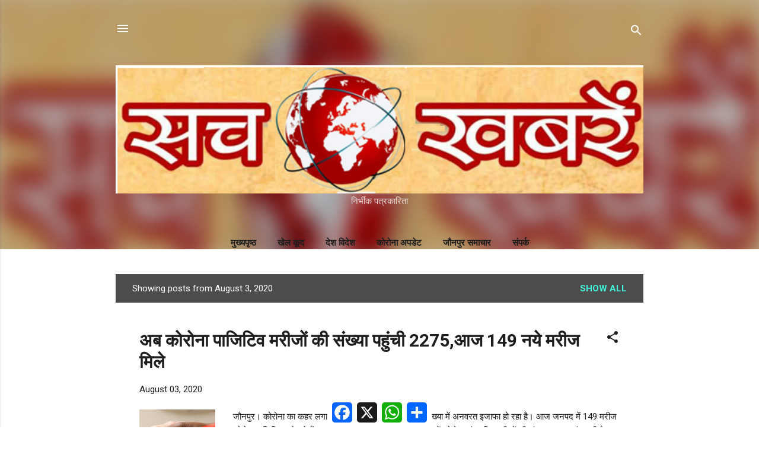

--- FILE ---
content_type: text/html; charset=UTF-8
request_url: https://www.sachkhabren.co.in/b/stats?style=BLACK_TRANSPARENT&timeRange=ALL_TIME&token=APq4FmAtE3XDF46P2aGZf250T5LXlR4JW1ntgif3IknRJ4JZznSnutRnDkViGL_1vMSJV2zJG3736tCstxNTRR9-W7F_7gEtiQ
body_size: 46
content:
{"total":5686996,"sparklineOptions":{"backgroundColor":{"fillOpacity":0.1,"fill":"#000000"},"series":[{"areaOpacity":0.3,"color":"#202020"}]},"sparklineData":[[0,34],[1,43],[2,58],[3,100],[4,42],[5,72],[6,59],[7,70],[8,54],[9,70],[10,92],[11,84],[12,84],[13,54],[14,49],[15,53],[16,54],[17,57],[18,70],[19,70],[20,69],[21,52],[22,31],[23,32],[24,20],[25,26],[26,28],[27,34],[28,42],[29,26]],"nextTickMs":39560}

--- FILE ---
content_type: text/html; charset=utf-8
request_url: https://www.google.com/recaptcha/api2/aframe
body_size: 267
content:
<!DOCTYPE HTML><html><head><meta http-equiv="content-type" content="text/html; charset=UTF-8"></head><body><script nonce="pFNAbKKGk_hUuC74RSma4A">/** Anti-fraud and anti-abuse applications only. See google.com/recaptcha */ try{var clients={'sodar':'https://pagead2.googlesyndication.com/pagead/sodar?'};window.addEventListener("message",function(a){try{if(a.source===window.parent){var b=JSON.parse(a.data);var c=clients[b['id']];if(c){var d=document.createElement('img');d.src=c+b['params']+'&rc='+(localStorage.getItem("rc::a")?sessionStorage.getItem("rc::b"):"");window.document.body.appendChild(d);sessionStorage.setItem("rc::e",parseInt(sessionStorage.getItem("rc::e")||0)+1);localStorage.setItem("rc::h",'1768748586282');}}}catch(b){}});window.parent.postMessage("_grecaptcha_ready", "*");}catch(b){}</script></body></html>